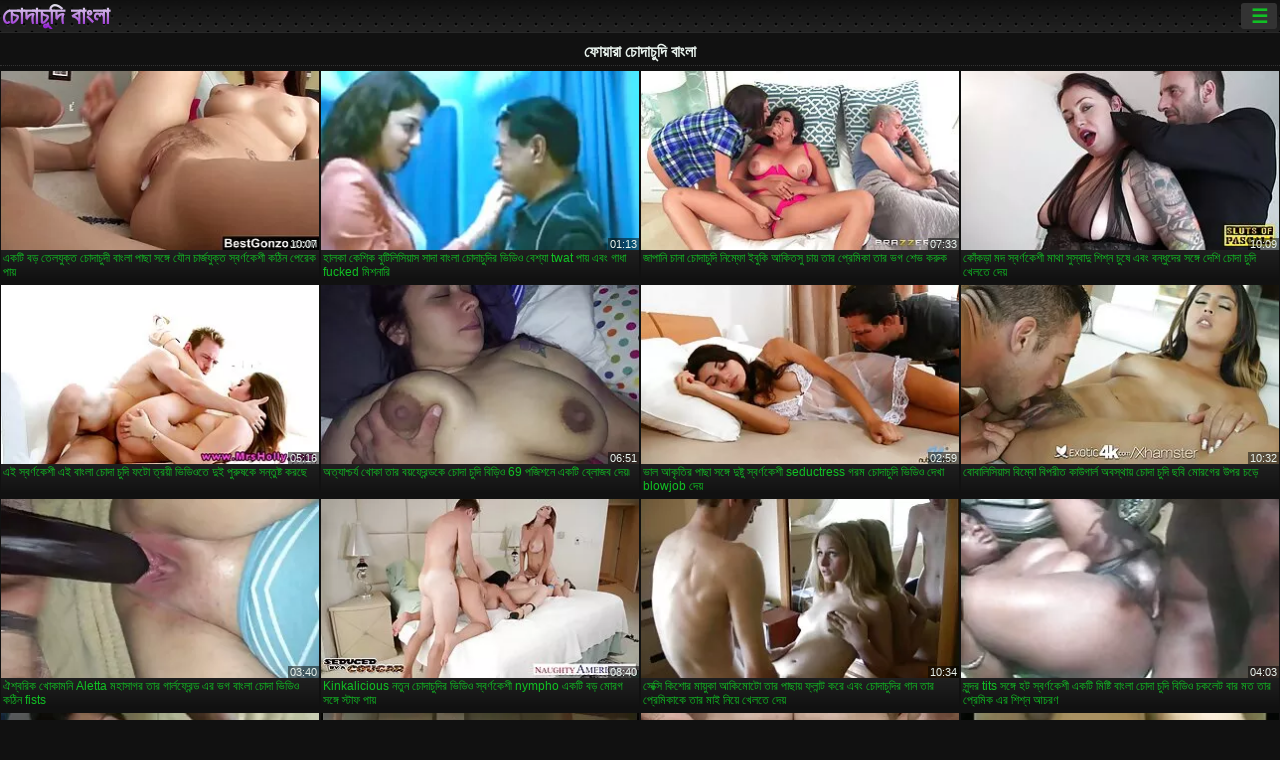

--- FILE ---
content_type: text/html; charset=UTF-8
request_url: https://bn.selvagem.cyou/category/squirt
body_size: 15850
content:
<!DOCTYPE html><html lang="bn"><head>
<title>ফোয়ারা অশ্লীল ভিডিও-বিমানবন্দর  </title>
<meta charset="utf-8">
<meta name="description" content="বিনামূল্যে  ফোয়ারা. নিখুঁত শরীরের সঙ্গে আশ্চর্যজনক প্রেমিকা জুজু উপর ছোট শিশ্ন স্তন্যপান, বড় ভগ সঙ্গে অদ্ভুত খোকামনি খেলা এবং অন্যান্য সেক্সি ভিডিও এ রচনা দু: সাহসিক কাজ আছে ">
<base target="_blank">
<meta name="referrer" content="unsafe-url">
<meta name="rating" content="adult">
<link href="https://bn.selvagem.cyou/category/squirt/" rel="canonical">
<meta name="viewport" content="width=device-width, initial-scale=1">
<meta name="theme-color" content="#111111">
<meta name="msapplication-navbutton-color" content="#111111">
<meta name="apple-mobile-web-app-status-bar-style" content="#111111">
<meta http-equiv="x-dns-prefetch-control" content="on">

<link rel="icon" type="image/vnd.microsoft.icon" href="/files/favicon.ico">
<style type="text/css">
body {font-family: Arial; font-size: 9pt; padding: 0px; margin: 0px;}
a, a:visited {text-decoration: none;}

body {background: #111111;}

h1, h2, body, .pages .more, .close, .search .text {color: #e9f3ee;}

a, .menu .act {color: #11c024;}
a:hover, .content .tube:hover, .content .bl:hover {color: #e9f3ee;}

img {width: 100%; height: auto;}

.pages .more {background: #11c024;}
.search .text, .info .down {background: #333333;}

icon, .content .tube, .content .t u, .content .tags a:before, .g1:before, .g2:before, .g3:before, .g4:before, .g5:before, .g6:before, .g7:before, .content .bl {color: #9014d3;}

.pad {font-weight: bold;}
.pad .tp {font-weight: normal;}

.pages .more:hover, .pages span, .info .down:hover, .info .hdv {background: #9014d3;}

.content .tr, .content .tl, .content .br, .content .bl, .player .close, .content .hd, .content .new {background-image: url('/img/1.png');}

.content .th, .list li {margin: 1px;}
.pages a, .pages span {margin: 2px;}

.mw, .header, h1, h2, .content, .pages, .adv, .native, .outstream, .list, .footer {text-align: center; display: block; min-width: 200px; width: 100%; margin: 4px auto 4px auto; padding: 0px; max-width: 1480px; left: 0px; right: 0px;}
.header {max-width: unset;}
.mw {margin-bottom: 0px;}

.bgd {background-image: linear-gradient(#111111, transparent);}

.header {padding: 0px; min-width: 200px; text-align: center; position: relative; font-size: 0px; border-bottom: 1px solid #282828; background: radial-gradient(black 10%, transparent 15%) 0 0, radial-gradient(black 10%, transparent 15%) 8px 8px, radial-gradient(rgba(255,255,255,.1) 10%, transparent 20%) 0 1px, radial-gradient(rgba(255,255,255,.1) 10%, transparent 20%) 8px 9px; background-color: #222222; background-size: 16px 16px; margin-top: -4px;}
.header .left, .header .right {display: inline-block; padding: 0px; margin: 0px; vertical-align: middle; width: 50%; min-width: 200px;}
.header .left {text-align: left; width: 320px;}
.header .right {text-align: right; width: calc(100% - 320px);}

.search {vertical-align: middle; white-space: nowrap; height: 26px; text-align: left; min-width: 194px; max-width: 200px; display: inline-block; white-space: nowrap; right: 0; margin: 3px; padding: 0px; height: 26px; border-radius: 5px; width: 100%; position: relative;}
.search .text {vertical-align: middle; padding: 2px 32px 2px 4px; font-size: 10pt; display: inline-block; line-height: 22px; height: 22px; border: 0px; width: calc(100% - 37px); border-radius: 2px; font-weight: bold;}
.search .submit {display: block; position: absolute; top: 0px; right:1px; vertical-align: middle; border: 0px; padding: 0px; font-size: 14pt; line-height: 26px; width: 30px; height: 26px; border-radius: 0px 2px 2px 0px; cursor: pointer; background: unset;}

.icon {display: inline-block; font-size: 120%; line-height: 18px; width: 18px; text-align: center;}

.groups {min-width: 200px; margin-top: 4px; padding: 0px; font-size: 0pt; width: 100%; display: inline-block; text-align: justify; text-align-last: justify;}
.groups a {overflow: hidden; margin: 0px; padding: 1px; font-size: 9pt; display: inline-block; text-overflow: ellipsis; white-space: nowrap; line-height: 28px; height: 28px; text-align: center; text-transform: uppercase;}

.groups .br {display: none;}
@media screen and (max-width: 660px){
.groups .br {display: block;}
.groups a {line-height: 22px; height: 22px;}
}
@media screen and (max-width: 319px){
.groups {text-align: center; text-align-last: center;}
.groups .br {display: none;}
}

.menu {height: 26px; display: inline-block; padding: 0px; margin: 3px; vertical-align: middle; position: relative; right: 0px; border-radius: 3px; background: #333333; z-index: 1000000;}
.menu:hover {border-radius: 3px 3px 0px 0px;}
.menu .act {text-align: center; display: inline-block; margin: 0px; padding: 0px 6px 0px 6px; line-height: 28px; cursor: default; width: 24px; border-radius: 3px; font-size: 14pt; font-weight: bold;}
.menu:hover ul, .menu:hover .tr {display: block; overflow-x: hidden; overflow-y: auto;}
.menu .tr {width: 36px; height: 8px; margin-top: -2px;}
.menu:hover, .menu ul, .menu .tr {background: #444444;}
.menu ul {background-image: linear-gradient(#444444, #333333);}
.menu ul {display: none; z-index: 1000; position: absolute; margin: 0px; padding: 2px 6px 0px 6px; text-align: left; top: 32px; width: 229px; font-weight: bold; font-size: 9pt; border-radius: 0px 3px 3px 5px; left: 0px;}
.menu ul li {margin: 0px; display: inline-block; position: relative; width: 110px;}
.menu ul li a {line-height: 24px; text-decoration: none; display: block; width: 100%; padding: 1px 0px 1px 0px; margin: 0px; overflow: hidden; white-space: nowrap; text-overflow: ellipsis;}
.menu .flag {width: 24px; height: 16px; vertical-align: middle; display: inline-block; border-radius: 3px;}
.menu a .flag {margin-right: 5px;}

.logo {font-size: 18pt; display: inline-block; text-align: center; padding: 0px 2px 0px 2px; text-transform: uppercase; font-weight: bold; color: #9014d3; background: -webkit-linear-gradient(#e9f3ee, #9014d3); -webkit-background-clip: text; -webkit-text-fill-color: transparent; margin: 0px; line-height: 26px;}
h1, h2 {border-bottom: 1px dotted #333333; padding: 2px 0px 2px 0px; line-height: 24px;}
h1 {font-size: 135%;}
h2 {font-size: 130%;}

.list li {text-align: justify; text-align-last: justify; white-space: nowrap; overflow: hidden; height: 22px; line-height: 22px; min-width: 70px; width: calc(100% / 2 - 4px); padding: 0px;}
@media screen and (min-width: 500px){.list li {width: calc(100% / 3 - 4px);}}
@media screen and (min-width: 700px){.list li {width: calc(100% / 4 - 4px);}}
@media screen and (min-width: 940px){.list li {width: calc(100% / 6 - 4px);}}

.list .desc, .vright .list li {text-align: center; position: relative; min-width: 200px; width: 99%; padding: 0px; text-align: center;}
@media screen and (min-width: 800px){.list .desc {width:  calc(100% / 2 - 4px);}}
@media screen and (min-width: 1200px){.list .desc {width:  calc(100% / 3 - 4px);}}
@media screen and (min-width: 1400px){.list .desc {width:  calc(100% / 4 - 4px);}}

.vright .list li {min-width: 135px; width: calc(100% / 2 - 2px);}

.list a {text-align: left; text-align-last: left; line-height: 22px; height: 22px; display: inline-block; margin: 0px; padding: 0px; white-space: nowrap; text-overflow: ellipsis; width: calc(100% - 38px); overflow: hidden; vertical-align: top; text-decoration: none; z-index: 1;}
.list .desc a {width: calc(100% - 50px);}
.list .icon {margin: 0 -2px 0px 0px;}
.list .g1:before, .list .g2:before, .list .g3:before, .list .g4:before, .list .g5:before, .list .g6:before, .list .g7:before {padding: 0px 2px 0px 2px; font-size: 11pt;} 
.g1:before {content: "\1F4FA";} 
.g2:before {content: "\26A4";} 
.g3:before {content: "\26A5";} 
.g4:before {content: "\26A3";} 
.g5:before {content: "\26A2";} 
.g6:before {content: "\2B50";} 
.g7:before {content: "\1F30F";} 

.content, .pages, .adv, .list {text-align: center; font-size: 0px;}
.list li {display: inline-block; font-size: 9pt;}

.content .message {padding: 15px 0px 15px 0px; display: inline-block; font-size: 9pt;}
.content .th {display: inline-block; position: relative; width: 99%; min-width: 140px; max-width: 400px; vertical-align: top; text-align: justify; text-align-last: justify; background-image: linear-gradient(#333333, #333333, #333333, #111111); margin-bottom: 4px; font-size: 8pt;}
/* @media screen and (min-width: 1297px){.content .th {width: calc(100% / 5 - 4px);}} */

.content .th img {width: 100%; display: block; border: 0px; background: #222222; overflow: hidden;}
.content .desc, .content .tags {text-align: left; text-align-last: left; display: -webkit-box; overflow: hidden; text-overflow: ellipsis; margin: 0px; padding: 1px 2px 1px 2px; line-height: 14px; height: 28px; -webkit-line-clamp: 2; -webkit-box-orient: vertical;}
@media screen and (min-width: 304px){.content .th {width: calc(100% / 2 - 2px);}}
@media screen and (min-width: 649px){.content .th {font-size: 9pt; width: calc(100% / 3 - 2px);}}
@media screen and (min-width: 973px){.content .th {font-size: 9pt; width: calc(100% / 4 - 2px);}}

.content .length, .content .date, .content .views, .content .like, .content .tube, .content .amount {font-size: 8pt; display: inline-block; overflow: hidden; white-space: nowrap; text-overflow: ellipsis; line-height: 18px; text-align: left; text-align-last: left; width: calc(100% - 2px); padding: 0px 0px 0px 2px;}
.content .date, .content .tube {width: calc(60% - 2px);}
.content .length, .content .views, .content .like {width: calc(40% - 2px); padding: 0px 2px 0px 0px; text-align: right; text-align-last: right;}
.content .date:before {content: "\1F4C5"; padding-right: 2px;}
.content .views:before {content: "\1F441"; padding-right: 2px;}
.content .like:before {content: "\1F44D"; padding-right: 2px;}
.content .length:before {content: "\1F552"; padding-right: 2px;}
.content .tube:before {content: "\1F4FA"; padding-right: 2px;}
.content .amount:before {content: "\1F39E"; padding-right: 2px;}
.content .tl, .content .tr, .content .bl, .content .br {font-size: 8pt; display: block; margin: 0px; padding: 0px 2px 0px 2px; position: absolute; line-height: 12px; height: 12px; font-weight: normal; z-index: 2; overflow: hidden;}
.content .tl {top: 0px; left: 0px;}
.content .tr {top: 0px; right: 0px;}
.content .bl {bottom: 30px; left: 0px;}
.content .br {bottom: 30px; right: 0px;}
.content .tags {font-size: 0pt; height: 34px; line-height: 13px;}
.content .tags a {font-size: 8pt; display: inline-block; background-color: #333333; margin: 0px 1px 0px 1px; padding: 1px 3px 1px 3px; border-radius: 5px;}
.content .tags a, .content .tube a {white-space: nowrap; text-decoration: none;}
.content .g1:before, .content .g2:before, .content .g3:before, .content .g4:before, .content .g5:before, .content .g6:before, .content .g7:before {padding: 0px 2px 0px 0px; font-size: 9pt; font-weight: bold;}


.pages {margin-top: 12px;}
.pages a, .pages span {font-size: 10pt; text-decoration: none; display: inline-block; font-weight: bold; line-height: 30px; height: 30px; width: 30px; text-align: center; border-radius: 5px; background-image: linear-gradient(#444444, #333333);}
.pages span {background-image: linear-gradient(#555555, #444444);}

.vleft, .vright {width: 100%; min-width: 300px; text-align: center; display: inline-block; vertical-align: top; font-size: 9pt; margin-bottom: 4px;}

.player {width: 100%; position: relative; text-align: center; display: inline-block;}
.player:before {content: ""; display: block; padding-top: 56.25%;}
.player .play {position: absolute; left: 0; top: 0; bottom: 0; right: 0; background: #000000;}
.player .thumb, .player .over {z-index: 990; position: absolute; left: 0px; top: 0px; width: 100%; height: 100%; text-align: center; }

.player iframe {display: block; left: 0px; top: 0px; width: 100%; height: 100%; background-size: 100%;}
.over {z-index: 9999; background: #000000;}

.player .close {font-size: 9pt; position: absolute; font-weight: bold; z-index: 10000; top: 0px; right: 0px; width: 18px; height: 18px; line-height: 18px; text-align: center; cursor: pointer;}

.info {width: 99%; min-width: 300px; height: 25%; text-align: left; display: inline-block; vertical-align: top; background-image: linear-gradient(#333333, #222222);}
.info .pad {padding: 5px; line-height: 20px; height:100%;}
.info .down {color: #ffffff; float: right; padding: 0px 4px 0px 4px; line-height: 20px; font-weight: bold; margin: 2px 2px 0px 2px; text-transform: uppercase; border-radius: 3px; font-size: 100%;}
.info .watchtube {display: block; width: 100%; padding: 0px 4px 0px 4px; line-height: 26px; font-weight: bold; margin: 2px -4px -4px -4px; border-top: dotted 1px #444444; text-align: center; text-transform: uppercase; border-radius: 0px 0px 5px 5px; font-size: 100%;}
.info .hdv {font-style: italic;}

@media screen and (min-width: 800px){
.vleft, .vright {width: 50%;}
.player {width: 99%;}
}

.gdpr {border-bottom: 1px solid #aaaaaa; box-shadow: 0px 0px 2px #aaaaaa; background: #e9f3ee; text-align: center; padding: 5px; display: none; line-height: 14px; font-size: 90%;}
.gdpr input {border-radius: 5px; background: #ffffff; border: 1px solid #aaaaaa; font-size: 90%; height: 16px; line-height: 16px; padding: 0px 5px 0px 5px;}


.adv {margin-top: 8px; margin-bottom: 8px; width: 728px; height: 90px;}
.outstream {max-width: 730px;}

.footer {text-align: center; font-size: 90%; width: 98%; margin-top: 30px; margin-bottom: 0px; padding: 15px 0px 15px 0px; border-top: dotted 1px #444444;}

@media screen and (max-width: 660px){
.header .left, .header .right {width: 100%; text-align: center;}
}
</style>
</head>

<body>

<div class="header">
<div class="bgd">
<div class="mw">

<div class="left">

<a href="/all/1" class="logo">চোদাচুদি বাংলা </a>

</div>

<div class="right">
<div class="menu">
<span class="act">☰</span><span class="tr"></span>
<ul>
<li><a href="/"><span class="icon"></span> <b>মূল পাতা </b></a></li>
<li><a href="/latest.html"><span class="icon"></span> <b>চোদাচুদি বাংলা </b></a></li>
<li><a href="/most-viewed.html"><span class="icon"></span> <b>জনপ্রিয় </b></a></li>
<li><a href="/top-rated.html"><span class="icon"></span> <b>শীর্ষ রচনা </b></a></li>
<li><a href="/category.html"><span class="icon"></span> <b>চোদা প্রকারভেদ সমূহ </b></a></li>
<li><a href="/channels.html"><span class="icon"></span> <b>প্রবণতা </b></a></li>
<li><a href="/category/hd/"><span class="icon"></span> <b>বিস্ময়কর </b></a></li>
<li><a href="/category/amateur/"><span class="icon"></span> <b>হোম অশ্লীল রচনা </b></a></li>
</ul>
</div>




</div>


</div>


</div>
</div>


<h1>ফোয়ারা চোদাচুদি বাংলা </h1>

<div class="content">

<div class="th">
<a href="https://bn.selvagem.cyou/link.php"><img src="https://bn.selvagem.cyou/media/thumbs/9/v04069.webp?1658367308" alt="একটি বড় তেলযুক্ত চো ..." width="320" height="180" /><span class="desc">একটি বড় তেলযুক্ত চোদাচুদী বাংলা পাছা সঙ্গে যৌন চার্জযুক্ত স্বর্ণকেশী কঠিন পেরেক পায়</span></a>
<span class="br">10:07</span>
</div><div class="th">
<a href="/video/4442/%E0%A6%B9-%E0%A6%B2%E0%A6%95-%E0%A6%95-%E0%A6%B6-%E0%A6%95-%E0%A6%AC-%E0%A6%9F-%E0%A6%B2-%E0%A6%B8-%E0%A6%AF-%E0%A6%B8-%E0%A6%B8-%E0%A6%A6-%E0%A6%AC-%E0%A6%B2-%E0%A6%9A-%E0%A6%A6-%E0%A6%9A-%E0%A6%A6-%E0%A6%B0-%E0%A6%AD-%E0%A6%A1-%E0%A6%93-%E0%A6%AC-%E0%A6%B6-%E0%A6%AF-twat-%E0%A6%AA-%E0%A6%AF-%E0%A6%8F%E0%A6%AC-%E0%A6%97-%E0%A6%A7-fucked-%E0%A6%AE-%E0%A6%B6%E0%A6%A8-%E0%A6%B0-/"><img src="https://bn.selvagem.cyou/media/thumbs/2/v04442.webp?1657440474" alt="হালকা কেশিক বুটিলিসি ..." width="320" height="180" /><span class="desc">হালকা কেশিক বুটিলিসিয়াস সাদা বাংলা চোদাচুদির ভিডিও বেশ্যা twat পায় এবং গাধা fucked মিশনারি</span></a>
<span class="br">01:13</span>
</div><div class="th">
<a href="https://bn.selvagem.cyou/link.php"><img src="https://bn.selvagem.cyou/media/thumbs/9/v00689.webp?1657490054" alt="জাপানি চানা চোদাচুদি ..." width="320" height="180" /><span class="desc">জাপানি চানা চোদাচুদি নিম্ফো ইবুকি আকিতসু চায় তার প্রেমিকা তার ভগ শেভ করুক</span></a>
<span class="br">07:33</span>
</div><div class="th">
<a href="https://bn.selvagem.cyou/link.php"><img src="https://bn.selvagem.cyou/media/thumbs/8/v06338.webp?1661301934" alt="কোঁকড়া মদ স্বর্ণকেশ ..." width="320" height="180" /><span class="desc">কোঁকড়া মদ স্বর্ণকেশী মাথা সুস্বাদু শিশ্ন চুষে এবং বন্ধুদের সঙ্গে দেশি চোদা চুদি খেলতে দেয়</span></a>
<span class="br">10:09</span>
</div><div class="th">
<a href="/video/3879/%E0%A6%8F%E0%A6%87-%E0%A6%B8-%E0%A6%AC%E0%A6%B0-%E0%A6%A3%E0%A6%95-%E0%A6%B6-%E0%A6%8F%E0%A6%87-%E0%A6%AC-%E0%A6%B2-%E0%A6%9A-%E0%A6%A6-%E0%A6%9A-%E0%A6%A6-%E0%A6%AB%E0%A6%9F-%E0%A6%A4-%E0%A6%B0%E0%A6%AF-%E0%A6%AD-%E0%A6%A1-%E0%A6%93%E0%A6%A4-%E0%A6%A6-%E0%A6%87-%E0%A6%AA-%E0%A6%B0-%E0%A6%B7%E0%A6%95-%E0%A6%B8%E0%A6%A8-%E0%A6%A4-%E0%A6%B7-%E0%A6%9F-%E0%A6%95%E0%A6%B0%E0%A6%9B-/"><img src="https://bn.selvagem.cyou/media/thumbs/9/v03879.webp?1658457358" alt="এই স্বর্ণকেশী এই বাং ..." width="320" height="180" /><span class="desc">এই স্বর্ণকেশী এই বাংলা চোদা চুদি ফটো ত্রয়ী ভিডিওতে দুই পুরুষকে সন্তুষ্ট করছে</span></a>
<span class="br">05:16</span>
</div><div class="th">
<a href="/video/5790/%E0%A6%85%E0%A6%A4-%E0%A6%AF-%E0%A6%B6-%E0%A6%9A%E0%A6%B0-%E0%A6%AF-%E0%A6%96-%E0%A6%95-%E0%A6%A4-%E0%A6%B0-%E0%A6%AC%E0%A6%AF-%E0%A6%AB-%E0%A6%B0-%E0%A6%A8-%E0%A6%A1%E0%A6%95-%E0%A6%9A-%E0%A6%A6-%E0%A6%9A-%E0%A6%A6-%E0%A6%AC-%E0%A6%A1-%E0%A6%93-69-%E0%A6%AA%E0%A6%9C-%E0%A6%B6%E0%A6%A8-%E0%A6%8F%E0%A6%95%E0%A6%9F-%E0%A6%AC-%E0%A6%B2-%E0%A6%9C%E0%A6%AC-%E0%A6%A6-%E0%A6%AF-%E0%A7%B7/"><img src="https://bn.selvagem.cyou/media/thumbs/0/v05790.webp?1657497279" alt="অত্যাশ্চর্য খোকা তার ..." width="320" height="180" /><span class="desc">অত্যাশ্চর্য খোকা তার বয়ফ্রেন্ডকে চোদা চুদি বিড়িও 69 পজিশনে একটি ব্লোজব দেয়৷</span></a>
<span class="br">06:51</span>
</div><div class="th">
<a href="/video/3321/%E0%A6%AD-%E0%A6%B2-%E0%A6%86%E0%A6%95-%E0%A6%A4-%E0%A6%B0-%E0%A6%AA-%E0%A6%9B-%E0%A6%B8%E0%A6%99-%E0%A6%97-%E0%A6%A6-%E0%A6%B7-%E0%A6%9F-%E0%A6%B8-%E0%A6%AC%E0%A6%B0-%E0%A6%A3%E0%A6%95-%E0%A6%B6-seductress-%E0%A6%97%E0%A6%B0%E0%A6%AE-%E0%A6%9A-%E0%A6%A6-%E0%A6%9A-%E0%A6%A6-%E0%A6%AD-%E0%A6%A1-%E0%A6%93-%E0%A6%A6-%E0%A6%96-blowjob-%E0%A6%A6-%E0%A6%AF-/"><img src="https://bn.selvagem.cyou/media/thumbs/1/v03321.webp?1657458378" alt="ভাল আকৃতির পাছা সঙ্গ ..." width="320" height="180" /><span class="desc">ভাল আকৃতির পাছা সঙ্গে দুষ্টু স্বর্ণকেশী seductress গরম চোদাচুদি ভিডিও দেখা blowjob দেয়</span></a>
<span class="br">02:59</span>
</div><div class="th">
<a href="https://bn.selvagem.cyou/link.php"><img src="https://bn.selvagem.cyou/media/thumbs/6/v09996.webp?1661299256" alt="বোবালিসিয়াস বিম্বো  ..." width="320" height="180" /><span class="desc">বোবালিসিয়াস বিম্বো বিপরীত কাউগার্ল অবস্থায় চোদা চুদি ছবি মোরগের উপর চড়ে</span></a>
<span class="br">10:32</span>
</div><div class="th">
<a href="https://bn.selvagem.cyou/link.php"><img src="https://bn.selvagem.cyou/media/thumbs/8/v03198.webp?1657546651" alt="ঐশ্বরিক খোকামনি Alet ..." width="320" height="180" /><span class="desc">ঐশ্বরিক খোকামনি Aletta মহাসাগর তার গার্লফ্রেন্ড এর ভগ বাংলা চোদা ভিডিও কঠিন fists</span></a>
<span class="br">03:40</span>
</div><div class="th">
<a href="/video/3006/kinkalicious-%E0%A6%A8%E0%A6%A4-%E0%A6%A8-%E0%A6%9A-%E0%A6%A6-%E0%A6%9A-%E0%A6%A6-%E0%A6%B0-%E0%A6%AD-%E0%A6%A1-%E0%A6%93-%E0%A6%B8-%E0%A6%AC%E0%A6%B0-%E0%A6%A3%E0%A6%95-%E0%A6%B6-nympho-%E0%A6%8F%E0%A6%95%E0%A6%9F-%E0%A6%AC%E0%A6%A1-%E0%A6%AE-%E0%A6%B0%E0%A6%97-%E0%A6%B8%E0%A6%99-%E0%A6%97-%E0%A6%B8-%E0%A6%9F-%E0%A6%AB-%E0%A6%AA-%E0%A6%AF-/"><img src="https://bn.selvagem.cyou/media/thumbs/6/v03006.webp?1658624799" alt="Kinkalicious নতুন চো ..." width="320" height="180" /><span class="desc">Kinkalicious নতুন চোদাচুদির ভিডিও স্বর্ণকেশী nympho একটি বড় মোরগ সঙ্গে স্টাফ পায়</span></a>
<span class="br">08:40</span>
</div><div class="th">
<a href="/video/1278/%E0%A6%B8-%E0%A6%95-%E0%A6%B8-%E0%A6%95-%E0%A6%B6-%E0%A6%B0-%E0%A6%AE-%E0%A6%AF-%E0%A6%95-%E0%A6%86%E0%A6%95-%E0%A6%AE-%E0%A6%9F-%E0%A6%A4-%E0%A6%B0-%E0%A6%AA-%E0%A6%9B-%E0%A6%AF-%E0%A6%AB-%E0%A6%B2-%E0%A6%A8-%E0%A6%9F-%E0%A6%95%E0%A6%B0-%E0%A6%8F%E0%A6%AC-%E0%A6%9A-%E0%A6%A6-%E0%A6%9A-%E0%A6%A6-%E0%A6%B0-%E0%A6%97-%E0%A6%A8-%E0%A6%A4-%E0%A6%B0-%E0%A6%AA-%E0%A6%B0-%E0%A6%AE-%E0%A6%95-%E0%A6%95-%E0%A6%A4-%E0%A6%B0-%E0%A6%AE-%E0%A6%87-%E0%A6%A8-%E0%A6%AF-%E0%A6%96-%E0%A6%B2%E0%A6%A4-%E0%A6%A6-%E0%A6%AF-/"><img src="https://bn.selvagem.cyou/media/thumbs/8/v01278.webp?1658452117" alt="সেক্সি কিশোর মায়ুকা ..." width="320" height="180" /><span class="desc">সেক্সি কিশোর মায়ুকা আকিমোটো তার পাছায় ফ্লান্ট করে এবং চোদাচুদির গান তার প্রেমিকাকে তার মাই নিয়ে খেলতে দেয়</span></a>
<span class="br">10:34</span>
</div><div class="th">
<a href="https://bn.selvagem.cyou/link.php"><img src="https://bn.selvagem.cyou/media/thumbs/4/v03414.webp?1657498955" alt="সুন্দর tits সঙ্গে হট ..." width="320" height="180" /><span class="desc">সুন্দর tits সঙ্গে হট স্বর্ণকেশী একটি মিষ্টি বাংলা চোদা চুদি বিডিও চকলেট বার মত তার প্রেমিক এর শিশ্ন আচরণ</span></a>
<span class="br">04:03</span>
</div><div class="th">
<a href="/video/1455/%E0%A6%A8%E0%A6%B7-%E0%A6%9F-%E0%A6%95-%E0%A6%B2-%E0%A6%AD-%E0%A6%87-%E0%A6%AC-%E0%A6%A8-%E0%A6%B0-%E0%A6%9A-%E0%A6%A6-%E0%A6%9A-%E0%A6%A6-%E0%A6%AD-%E0%A6%A1-%E0%A6%93-%E0%A6%A6-%E0%A6%B8-%E0%A6%A4-slutty-%E0%A6%9C-%E0%A6%AA-%E0%A6%A8-%E0%A6%95-%E0%A6%95-%E0%A6%95-%E0%A6%9F-kotone-amemiya-%E0%A6%9A-%E0%A6%A6%E0%A6%A8/"><img src="https://bn.selvagem.cyou/media/thumbs/5/v01455.webp?1657854322" alt="নষ্ট কালো ভাই বোনের  ..." width="320" height="180" /><span class="desc">নষ্ট কালো ভাই বোনের চোদা চুদি ভিডিও দোস্ত slutty জাপানি কুক্কুট Kotone Amemiya চোদন</span></a>
<span class="br">05:28</span>
</div><div class="th">
<a href="https://bn.selvagem.cyou/link.php"><img src="https://bn.selvagem.cyou/media/thumbs/2/v01552.webp?1661301035" alt="সরু বাংলা চোদাচুদ সে ..." width="320" height="180" /><span class="desc">সরু বাংলা চোদাচুদ সেক্সি এবং buxom রেডহেড undresses তার টাক ভগ fucked পেতে</span></a>
<span class="br">06:55</span>
</div><div class="th">
<a href="https://bn.selvagem.cyou/link.php"><img src="https://bn.selvagem.cyou/media/thumbs/1/v08591.webp?1657423252" alt="তিনি তার মাই চোদাচুদ ..." width="320" height="180" /><span class="desc">তিনি তার মাই চোদাচুদি ভিডিও দেখা এবং ভগ ক্যামেরায় fondled থাকার পছন্দ যারা কোদাল ধরনের</span></a>
<span class="br">03:05</span>
</div><div class="th">
<a href="https://bn.selvagem.cyou/link.php"><img src="https://bn.selvagem.cyou/media/thumbs/6/v00226.webp?1657472855" alt="নমনীয় স্বর্ণকেশী বো ..." width="320" height="180" /><span class="desc">নমনীয় স্বর্ণকেশী বোমশেল কাউগার্ল অবস্থানে তার পুরুষের শিশ্ন চালায় বাংলাদেশি চোদাচুদি ভিডিও</span></a>
<span class="br">03:09</span>
</div><div class="th">
<a href="/video/7805/%E0%A6%B2%E0%A6%AE-%E0%A6%AA%E0%A6%9F-%E0%A6%B0-%E0%A6%A1%E0%A6%B9-%E0%A6%A1-%E0%A6%A8-%E0%A6%9C-%E0%A6%B0-%E0%A6%B8-%E0%A6%A5-%E0%A6%96-%E0%A6%B2-%E0%A6%AC%E0%A6%A8-%E0%A6%A7-%E0%A6%95%E0%A6%B0%E0%A6%A4-%E0%A6%AA-%E0%A6%B0-%E0%A6%A8-%E0%A6%95-%E0%A6%B0%E0%A6%A3-%E0%A6%A1-%E0%A6%95-%E0%A6%97-%E0%A6%B0-%E0%A6%AE-%E0%A6%AC-%E0%A6%B2-%E0%A6%B0-%E0%A6%9A-%E0%A6%A6-%E0%A6%9A-%E0%A6%A6-%E0%A6%AD-%E0%A6%B2/"><img src="https://bn.selvagem.cyou/media/thumbs/5/v07805.webp?1657708709" alt="লম্পট রেডহেড নিজের স ..." width="320" height="180" /><span class="desc">লম্পট রেডহেড নিজের সাথে খেলা বন্ধ করতে পারে না কারণ ডিক গ্রাম বাংলার চোদাচুদি ভাল</span></a>
<span class="br">01:30</span>
</div><div class="th">
<a href="/video/6697/%E0%A6%9B-%E0%A6%9F-tits-%E0%A6%B8%E0%A6%99-%E0%A6%97-%E0%A6%AC-%E0%A6%A6-%E0%A6%A7-%E0%A6%AE-%E0%A6%A8-blondie-%E0%A6%A4-%E0%A6%B0-%E0%A6%AD%E0%A6%97-%E0%A6%A8%E0%A6%A4-%E0%A6%A8-%E0%A6%9A-%E0%A6%A6-%E0%A6%9A-%E0%A6%A6-%E0%A6%B0-%E0%A6%AD-%E0%A6%A1-%E0%A6%93-%E0%A6%96-%E0%A6%93%E0%A6%AF-%E0%A6%8F%E0%A6%AC-%E0%A6%B9-%E0%A6%B0-%E0%A6%A1-fucked-%E0%A6%AA-%E0%A6%AF-/"><img src="https://bn.selvagem.cyou/media/thumbs/7/v06697.webp?1657472864" alt="ছোট tits সঙ্গে বুদ্ধ ..." width="320" height="180" /><span class="desc">ছোট tits সঙ্গে বুদ্ধিমান blondie তার ভগ নতুন চোদাচুদির ভিডিও খাওয়া এবং হার্ড fucked পায়</span></a>
<span class="br">03:14</span>
</div><div class="th">
<a href="https://bn.selvagem.cyou/link.php"><img src="https://bn.selvagem.cyou/media/thumbs/7/v08667.webp?1657442212" alt="দুষ্টু আর নির্লজ্জ ক ..." width="320" height="180" /><span class="desc">দুষ্টু আর নির্লজ্জ কোদাল পাগলের মত তার মা ছেলে চোদা চুদি ভিডিও প্রেমিকের চোদন চুষছে</span></a>
<span class="br">05:06</span>
</div><div class="th">
<a href="/video/1237/%E0%A6%B8-%E0%A6%A6-%E0%A6%B6-%E0%A6%AF-%E0%A6%8F%E0%A6%B6-%E0%A6%AF-%E0%A6%A8-%E0%A6%B6-%E0%A6%B6-%E0%A6%A4-%E0%A6%B0-%E0%A6%95-%E0%A6%B2-%E0%A6%AA-%E0%A6%B0-%E0%A6%AE-%E0%A6%95-%E0%A6%A6-%E0%A6%AC-%E0%A6%B0-%E0%A6%9A-%E0%A6%A6-%E0%A6%9A-%E0%A6%A6-%E0%A6%AD-%E0%A6%A1-%E0%A6%93-%E0%A6%A6-%E0%A6%96-%E0%A6%96-%E0%A6%93%E0%A6%AF-%E0%A6%A4-%E0%A6%B0-%E0%A6%AE-%E0%A6%B7-%E0%A6%9F-%E0%A6%AD%E0%A6%97-%E0%A6%AA-%E0%A6%AF-/"><img src="https://bn.selvagem.cyou/media/thumbs/7/v01237.webp?1657838313" alt="সুদৃশ্য এশিয়ান শিশু ..." width="320" height="180" /><span class="desc">সুদৃশ্য এশিয়ান শিশু তার কালো প্রেমিকা দ্বারা চোদাচুদি ভিডিও দেখা খাওয়া তার মিষ্টি ভগ পায়</span></a>
<span class="br">02:54</span>
</div><div class="th">
<a href="/video/9928/%E0%A6%95-%E0%A6%B2-%E0%A6%9A-%E0%A6%AE%E0%A6%A1-%E0%A6%B0-%E0%A6%B2-%E0%A6%AF-%E0%A6%9F-%E0%A6%A8-%E0%A6%AE%E0%A6%B9-%E0%A6%B2-%E0%A6%A1%E0%A6%B2-%E0%A6%9B-%E0%A6%9F-%E0%A6%B6-%E0%A6%B6-%E0%A6%A8-%E0%A6%9A-%E0%A6%B7%E0%A6%9B-%E0%A6%AC-%E0%A6%B2-%E0%A6%A6-%E0%A6%B6-%E0%A6%9A-%E0%A6%A6-%E0%A6%9A-%E0%A6%A6-/"><img src="https://bn.selvagem.cyou/media/thumbs/8/v09928.webp?1657667216" alt="কালো চামড়ার ল্যাটিন ..." width="320" height="180" /><span class="desc">কালো চামড়ার ল্যাটিনা মহিলা ডলি ছোট শিশ্ন চুষছে বাংলা দেশি চোদা চুদি</span></a>
<span class="br">15:14</span>
</div><div class="th">
<a href="/video/6130/%E0%A6%AD%E0%A6%AF-%E0%A6%99-%E0%A6%95%E0%A6%B0-%E0%A6%AE-%E0%A6%B0%E0%A6%97-%E0%A6%9A-%E0%A6%A6-%E0%A6%9A-%E0%A6%A6-%E0%A6%AD-%E0%A6%A1-%E0%A6%93-%E0%A6%9A-%E0%A6%B7-%E0%A6%9F-%E0%A6%AF-%E0%A6%8F%E0%A6%AE-%E0%A6%8F%E0%A6%95%E0%A6%9F-%E0%A6%B8-%E0%A6%AF-%E0%A6%97-%E0%A6%AA-%E0%A6%AF-%E0%A6%95-%E0%A6%95-%E0%A6%B0-%E0%A6%9A-%E0%A6%A6-%E0%A6%B9%E0%A6%A4-/"><img src="https://bn.selvagem.cyou/media/thumbs/0/v06130.webp?1657939772" alt="ভয়ঙ্কর মোরগ চোদা চু ..." width="320" height="180" /><span class="desc">ভয়ঙ্কর মোরগ চোদা চুদি ভিডিও চোষা টিয়া এম একটি সুযোগ পায় কুকুর চোদা হতে</span></a>
<span class="br">03:59</span>
</div><div class="th">
<a href="/video/243/%E0%A6%9C-%E0%A6%AA-%E0%A6%A8-%E0%A6%AA-%E0%A6%AF-%E0%A6%B2-%E0%A6%A1-%E0%A6%95-%E0%A6%89%E0%A6%9F-%E0%A6%9A-%E0%A6%A6-%E0%A6%9A-%E0%A6%A6-%E0%A6%AC-%E0%A6%B2-%E0%A6%A4-%E0%A6%B0-%E0%A6%B2-%E0%A6%AE%E0%A6%B6-%E0%A6%AD%E0%A6%97-%E0%A6%95-%E0%A6%B2-%E0%A6%9F-%E0%A6%B0-%E0%A6%B2-%E0%A6%AD-%E0%A6%87%E0%A6%AC-%E0%A6%B0-%E0%A6%9F%E0%A6%B0-%E0%A6%A6-%E0%A6%AF-%E0%A6%9F-%E0%A6%9C-%E0%A6%95%E0%A6%B0-/"><img src="https://bn.selvagem.cyou/media/thumbs/3/v00243.webp?1658102786" alt="জাপানি প্যালিড কিউটি ..." width="320" height="180" /><span class="desc">জাপানি প্যালিড কিউটি চোদা চুদি বাংলা তার লোমশ ভগ ক্লিটোরাল ভাইব্রেটর দিয়ে টিজ করে</span></a>
<span class="br">01:36</span>
</div><div class="th">
<a href="/video/1639/%E0%A6%B6%E0%A6%AF-%E0%A6%A8%E0%A6%95%E0%A6%95-%E0%A6%B7-%E0%A6%8F%E0%A6%95%E0%A6%9F-%E0%A6%AC%E0%A6%A1-%E0%A6%AE-%E0%A6%B0%E0%A6%97-%E0%A6%9A%E0%A6%A1-%E0%A6%9F-%E0%A6%AF-%E0%A6%A8%E0%A6%A1-%E0%A6%AE-%E0%A6%B2-%E0%A6%9F-%E0%A6%AC-%E0%A6%AC-%E0%A6%9A-%E0%A6%A6-%E0%A6%9A-%E0%A6%A6-%E0%A6%A6-%E0%A6%96-/"><img src="https://bn.selvagem.cyou/media/thumbs/9/v01639.webp?1657490064" alt="শয়নকক্ষে একটি বড় ম ..." width="320" height="180" /><span class="desc">শয়নকক্ষে একটি বড় মোরগ চড়ে ট্যানড মুলাটো বেব চোদাচুদি দেখা</span></a>
<span class="br">06:43</span>
</div><div class="th">
<a href="/video/8926/%E0%A6%8F%E0%A6%87-%E0%A6%8F%E0%A6%B6-%E0%A6%AF-%E0%A6%A8-%E0%A6%AE-%E0%A6%B0%E0%A6%97-%E0%A6%A6-%E0%A6%B6-%E0%A6%9A-%E0%A6%A6-%E0%A6%9A-%E0%A6%A6-%E0%A6%A4-%E0%A6%B0-%E0%A6%AA-%E0%A6%B0%E0%A6%A4-%E0%A6%AC-%E0%A6%B6-%E0%A6%A6-%E0%A6%B0-%E0%A6%AF-%E0%A6%A8%E0%A6%AD-%E0%A6%AC-%E0%A6%B8%E0%A6%A8-%E0%A6%A4-%E0%A6%B7-%E0%A6%9F-%E0%A6%95%E0%A6%B0%E0%A6%A4-%E0%A6%AC-%E0%A6%AF%E0%A6%B0-%E0%A6%A5-%E0%A6%B9%E0%A6%AF-%E0%A6%A8-/"><img src="https://bn.selvagem.cyou/media/thumbs/6/v08926.webp?1659400590" alt="এই এশিয়ান মুরগি দেশ ..." width="320" height="180" /><span class="desc">এই এশিয়ান মুরগি দেশি চোদা চুদি তার প্রতিবেশীদের যৌনভাবে সন্তুষ্ট করতে ব্যর্থ হয় না</span></a>
<span class="br">12:25</span>
</div><div class="th">
<a href="/video/5501/%E0%A6%B6-%E0%A6%AC-%E0%A6%B8%E0%A6%B0-%E0%A6%A6-%E0%A6%A7%E0%A6%95%E0%A6%B0-%E0%A6%B8-%E0%A6%A8-%E0%A6%A6%E0%A6%B0-%E0%A6%B2-%E0%A6%B8%E0%A6%AC-%E0%A6%AF-%E0%A6%A8-%E0%A6%A4-%E0%A6%B0-%E0%A6%97-%E0%A6%B0-%E0%A6%B2%E0%A6%AB-%E0%A6%B0-%E0%A6%A8-%E0%A6%A1-%E0%A6%B0-%E0%A6%B6%E0%A6%B0-%E0%A6%B0-%E0%A6%89%E0%A6%B7-%E0%A6%A3%E0%A6%AD-%E0%A6%AC-%E0%A6%93%E0%A6%AA-%E0%A6%A8-%E0%A6%AC-%E0%A6%B2-%E0%A6%9A-%E0%A6%A6-%E0%A6%9A-%E0%A6%A6-%E0%A6%AE-%E0%A6%AF-%E0%A6%B8-%E0%A6%9C-%E0%A6%95%E0%A6%B0-/"><img src="https://bn.selvagem.cyou/media/thumbs/1/v05501.webp?1661826908" alt="শ্বাসরুদ্ধকর সুন্দর  ..." width="320" height="180" /><span class="desc">শ্বাসরুদ্ধকর সুন্দর লেসবিয়ান তার গার্লফ্রেন্ডের শরীরে উষ্ণভাবে ওপেন বাংলাচোদাচুদি ম্যাসেজ করে</span></a>
<span class="br">05:32</span>
</div><div class="th">
<a href="/video/411/%E0%A6%AC%E0%A6%95-%E0%A6%B8%E0%A6%AE-%E0%A6%9A-%E0%A6%A6-%E0%A6%9A-%E0%A6%A6-%E0%A6%AC%E0%A6%87-%E0%A6%9A%E0%A6%B6%E0%A6%AE-%E0%A6%AA%E0%A6%B0-%E0%A6%B6-%E0%A6%AF-%E0%A6%AE-%E0%A6%99-%E0%A6%97-%E0%A6%A3-%E0%A6%B2-%E0%A6%B8-%E0%A6%85-%E0%A6%AF-%E0%A6%A8-%E0%A6%9F-%E0%A6%AC-%E0%A6%B2-%E0%A6%B0-%E0%A6%89%E0%A6%AA%E0%A6%B0-%E0%A6%AB-%E0%A6%95-%E0%A6%B9%E0%A6%AF-%E0%A6%AF-%E0%A6%AF-/"><img src="https://bn.selvagem.cyou/media/thumbs/1/v00411.webp?1657825664" alt="বক্সম চোদা চুদি বই চ ..." width="320" height="180" /><span class="desc">বক্সম চোদা চুদি বই চশমা পরে শ্যামাঙ্গিণী লিসা অ্যান টেবিলের উপর ফাক হয়ে যায়</span></a>
<span class="br">02:29</span>
</div><div class="th">
<a href="/video/211/%E0%A6%AE%E0%A6%9C-%E0%A6%A6-%E0%A6%B0-%E0%A6%A8-%E0%A6%9F-%E0%A6%B2-bbw-%E0%A6%AD%E0%A6%A6-%E0%A6%B0%E0%A6%AE%E0%A6%B9-%E0%A6%B2-%E0%A6%B8-%E0%A6%95-%E0%A6%B8-%E0%A6%AC%E0%A6%A1-%E0%A6%B8-%E0%A6%A4%E0%A6%A8-%E0%A6%B0-%E0%A6%B8-%E0%A6%A5-%E0%A6%A6-%E0%A6%B0-%E0%A6%A6-%E0%A6%A8-%E0%A6%A4-%E0%A6%AC-%E0%A6%B2-%E0%A6%9C%E0%A6%AC-%E0%A6%AC-%E0%A6%B2-%E0%A6%A6-%E0%A6%B6-%E0%A6%9A-%E0%A6%A6-%E0%A6%9A-%E0%A6%A6-%E0%A6%A6-%E0%A6%AF-/"><img src="https://bn.selvagem.cyou/media/thumbs/1/v00211.webp?1657811318" alt="মজাদার নিটোল BBW ভদ্ ..." width="320" height="180" /><span class="desc">মজাদার নিটোল BBW ভদ্রমহিলা সেক্সি বড় স্তনের সাথে দুর্দান্ত ব্লোজব বাংলাদেশি চোদাচুদি দেয়</span></a>
<span class="br">04:15</span>
</div><div class="th">
<a href="/video/4189/%E0%A6%B8-%E0%A6%95-%E0%A6%B8-%E0%A6%8F%E0%A6%AC-slutty-%E0%A6%B8-%E0%A6%AC%E0%A6%B0-%E0%A6%A3%E0%A6%95-%E0%A6%B6-%E0%A6%93%E0%A6%AF-%E0%A6%9F-%E0%A6%B0-%E0%A6%B8-%E0%A6%AC-%E0%A6%B2-%E0%A6%9A-%E0%A6%A6-%E0%A6%A1-%E0%A6%87%E0%A6%A8-%E0%A6%AE-%E0%A6%A8-%E0%A6%B7-%E0%A6%B0-cocks-%E0%A6%8F%E0%A6%AC-pussies-sucks/"><img src="https://bn.selvagem.cyou/media/thumbs/9/v04189.webp?1657493646" alt="সেক্সি এবং slutty স্ ..." width="320" height="180" /><span class="desc">সেক্সি এবং slutty স্বর্ণকেশী ওয়েট্রেস বাঃলা চোদা ডাইনিং মানুষের cocks এবং pussies sucks</span></a>
<span class="br">10:41</span>
</div><div class="th">
<a href="/video/5413/%E0%A6%AC-%E0%A6%9F-%E0%A6%B2-%E0%A6%B8-%E0%A6%AF-%E0%A6%B8-%E0%A6%AC-%E0%A6%B2-%E0%A6%AF-%E0%A6%95-%E0%A6%AC-%E0%A6%B2-%E0%A6%9A-%E0%A6%A6-%E0%A6%9A-%E0%A6%A6-%E0%A6%B9-%E0%A6%A1-%E0%A6%8F%E0%A6%95%E0%A6%9F-%E0%A6%95%E0%A6%A0-%E0%A6%A8-%E0%A6%A1-%E0%A6%AC%E0%A6%B2-%E0%A6%A1-%E0%A6%95-%E0%A6%85%E0%A6%A8-%E0%A6%AA-%E0%A6%B0%E0%A6%AC-%E0%A6%B6-%E0%A6%B0-%E0%A6%AC-%E0%A6%B0-%E0%A6%A6-%E0%A6%A7-%E0%A6%95-%E0%A6%9B-%E0%A6%87-%E0%A6%A8-%E0%A6%87/"><img src="https://bn.selvagem.cyou/media/thumbs/3/v05413.webp?1660954068" alt="বুটিলিসিয়াস ব্ল্যাক ..." width="320" height="180" /><span class="desc">বুটিলিসিয়াস ব্ল্যাক বাংলা চোদাচুদি হেড একটি কঠিন ডাবল ডিক অনুপ্রবেশের বিরুদ্ধে কিছুই নেই</span></a>
<span class="br">06:24</span>
</div><div class="th">
<a href="/video/1166/%E0%A6%B9-%E0%A6%A8-%E0%A6%9F-%E0%A6%95-%E0%A6%B8-%E0%A6%95-%E0%A6%AC%E0%A6%B8-%E0%A6%B0-%E0%A6%AE%E0%A6%A4-%E0%A6%8F%E0%A6%95-%E0%A6%B0-%E0%A6%AA%E0%A6%B0-%E0%A6%AC-%E0%A6%B2-%E0%A6%9A-%E0%A6%A6-%E0%A6%9A-%E0%A6%A6-%E0%A6%AD-%E0%A6%A1-%E0%A6%93-%E0%A6%8F%E0%A6%95-%E0%A6%B6-%E0%A6%B6-%E0%A6%A8-%E0%A6%89%E0%A6%A1-%E0%A6%AF-%E0%A6%A6-%E0%A6%9A-%E0%A6%9B-/"><img src="https://bn.selvagem.cyou/media/thumbs/6/v01166.webp?1657425953" alt="হিনা টোকিসাকা বসের ম ..." width="320" height="180" /><span class="desc">হিনা টোকিসাকা বসের মতো একের পর বাং লা চোদাচুদি ভিডিও এক শিশ্ন উড়িয়ে দিচ্ছে</span></a>
<span class="br">15:41</span>
</div><div class="th">
<a href="/video/1124/%E0%A6%93%E0%A6%B0-%E0%A6%AF-%E0%A6%A8-%E0%A6%9F-%E0%A6%B2-milf-ava-devine-%E0%A6%A8-%E0%A6%AA-%E0%A6%A3%E0%A6%AD-%E0%A6%AC-%E0%A6%A6-%E0%A6%9F-%E0%A6%B6%E0%A6%95-%E0%A6%A4-%E0%A6%AC-%E0%A6%B2-%E0%A6%9A-%E0%A6%A6-%E0%A6%9A-%E0%A6%A6-%E0%A6%97-%E0%A6%A8-%E0%A6%AC-%E0%A6%A1-%E0%A6%9A-%E0%A6%B7%E0%A6%9B-/"><img src="https://bn.selvagem.cyou/media/thumbs/4/v01124.webp?1659490518" alt="ওরিয়েন্টাল MILF Ava ..." width="320" height="180" /><span class="desc">ওরিয়েন্টাল MILF Ava Devine নিপুণভাবে দুটি শক্ত বাংলা চোদাচুদি গান বাঁড়া চুষছে</span></a>
<span class="br">04:11</span>
</div><div class="th">
<a href="/video/305/%E0%A6%95%E0%A6%AE%E0%A6%A8-%E0%A6%AF-%E0%A6%8F%E0%A6%AC-%E0%A6%86%E0%A6%95%E0%A6%B0-%E0%A6%B7%E0%A6%A3-%E0%A6%AF-%E0%A6%B6-%E0%A6%AF-%E0%A6%AE-%E0%A6%99-%E0%A6%97-%E0%A6%A8-%E0%A6%B9%E0%A6%9F-%E0%A6%95-%E0%A6%AF-%E0%A6%AE-%E0%A6%B8-%E0%A6%B8-%E0%A6%AC-%E0%A6%A6-%E0%A6%AC-%E0%A6%B2-%E0%A6%AE-%E0%A6%AF-%E0%A6%A6-%E0%A6%B0-%E0%A6%9A-%E0%A6%A6-%E0%A6%9A-%E0%A6%A6-%E0%A6%B2%E0%A6%B2-%E0%A6%95%E0%A6%95-%E0%A6%9A-%E0%A6%B7%E0%A6%9B-/"><img src="https://bn.selvagem.cyou/media/thumbs/5/v00305.webp?1657447664" alt="কমনীয় এবং আকর্ষণীয় ..." width="320" height="180" /><span class="desc">কমনীয় এবং আকর্ষণীয় শ্যামাঙ্গিনী হটি ক্যামে সুস্বাদু বাংলা মেয়েদের চোদাচুদি ললিকক চুষছে</span></a>
<span class="br">06:00</span>
</div><div class="th">
<a href="/video/9799/%E0%A6%8F%E0%A6%95%E0%A6%9F-%E0%A6%AC%E0%A6%A1-%E0%A6%AA-%E0%A6%9B-%E0%A6%B8%E0%A6%99-%E0%A6%97-%E0%A6%AC%E0%A6%A1-%E0%A6%AE%E0%A6%B9-%E0%A6%B2-%E0%A6%AA-%E0%A6%B2-%E0%A6%A6-%E0%A6%AC-%E0%A6%B0-%E0%A6%AC-%E0%A6%B2-%E0%A6%A6-%E0%A6%B6-%E0%A6%9A-%E0%A6%A6-%E0%A6%9A-%E0%A6%A6-%E0%A6%AF-%E0%A6%A8-%E0%A6%B9%E0%A6%AF-/"><img src="https://bn.selvagem.cyou/media/thumbs/9/v09799.webp?1657876049" alt="একটি বড় পাছা সঙ্গে  ..." width="320" height="180" /><span class="desc">একটি বড় পাছা সঙ্গে বড় মহিলা পুল দ্বারা বাংলা দেশি চোদাচুদি যৌন হয়</span></a>
<span class="br">14:01</span>
</div><div class="th">
<a href="/video/3007/%E0%A6%8F%E0%A6%87-%E0%A6%B8-%E0%A6%AC%E0%A6%B0-%E0%A6%A3%E0%A6%95-%E0%A6%B6-%E0%A6%AB%E0%A6%A3-%E0%A6%A5-%E0%A6%95-%E0%A6%B8-%E0%A6%95-%E0%A6%B8-%E0%A6%95-%E0%A6%95-%E0%A6%95-%E0%A6%9F-%E0%A6%AE%E0%A6%A4-%E0%A6%A8%E0%A6%A4-%E0%A6%A8-%E0%A6%9A-%E0%A6%A6-%E0%A6%9A-%E0%A6%A6-%E0%A6%AD-%E0%A6%A1-%E0%A6%93-%E0%A6%8F%E0%A6%AC-%E0%A6%A4-%E0%A6%A8-%E0%A6%AA-%E0%A6%AF-%E0%A6%AF-%E0%A6%A8-%E0%A6%AA-%E0%A6%B0-%E0%A6%AE/"><img src="https://bn.selvagem.cyou/media/thumbs/7/v03007.webp?1657865231" alt="এই স্বর্ণকেশী ফণা থে ..." width="320" height="180" /><span class="desc">এই স্বর্ণকেশী ফণা থেকে সেক্সি কুক্কুট মত নতুন চোদা চুদি ভিডিও এবং তিনি পায়ূ যৌন প্রেম</span></a>
<span class="br">07:55</span>
</div><div class="th">
<a href="/video/7697/%E0%A6%9F-%E0%A6%AF-%E0%A6%9F-%E0%A6%A6-%E0%A6%AF-pawg-%E0%A6%95-%E0%A6%9A-%E0%A6%A4-%E0%A6%A4-%E0%A6%95%E0%A6%B0-%E0%A6%B7%E0%A6%95-%E0%A6%95%E0%A6%B0-%E0%A6%AC-%E0%A6%B2-%E0%A6%9A-%E0%A6%A6-%E0%A6%9A-%E0%A6%A6-%E0%A6%AC-%E0%A6%A1-%E0%A6%93-%E0%A6%8F%E0%A6%95%E0%A6%9C%E0%A6%A8-%E0%A6%B8%E0%A6%A4-%E0%A6%AF-%E0%A6%95-%E0%A6%B0-%E0%A6%B0-%E0%A6%95%E0%A6%95%E0%A6%AE-%E0%A6%9E-%E0%A6%9A-%E0%A6%B0/"><img src="https://bn.selvagem.cyou/media/thumbs/7/v07697.webp?1661653175" alt="ট্যাটু দিয়ে PAWG কে ..." width="320" height="180" /><span class="desc">ট্যাটু দিয়ে PAWG কে চিত্তাকর্ষক করা বাংলা চোদাচুদি বিডিও একজন সত্যিকারের ককমুঞ্চার</span></a>
<span class="br">06:12</span>
</div>

</div>
	<style>
a.button {
    box-shadow: 0 1px 2px rgb(0 0 0 / 30%);
    text-align: center;
        font-size: 16px;
    display: inline-block;
    background: #5a637;
    margin: 2;
    border-radius: 6px;
    min-width: 10px;
    border: 1px solid #afb9c1; 
    padding: 10px;
    color: #fff;
    cursor: pointer;
    line-height: 1;
    }
    a.button.current {
  
    background: #9014d3;
    text-align: center;
        font-size: 16px;
    display: inline-block;

    margin: 10 2px 4px;
    border-radius: 4px;
    min-width: 10px;
     box-shadow: 0 1px 2px rgb(0 0 0 / 30%); 
    padding: 10px;
    color: #fff;
    cursor: pointer;
        
    } 
    
    .paginator {    width: 100%;
    overflow: hidden;
    text-align: center;
    font-size: 0;
    padding: 10px 0 0 0;  }
    
    .paginator a {   color: #fff;
    text-decoration: none;}
    .paginator a:hover {   color: #fff; 
     background:#5a6378;
    }
   

		</style>		


<div class="paginator"><a href='https://bn.selvagem.cyou/category/squirt?page=1' class='button current'>1</a> <a href='https://bn.selvagem.cyou/category/squirt?page=2' class='button'>2</a> <a href='https://bn.selvagem.cyou/category/squirt?page=3' class='button'>3</a> <a href='https://bn.selvagem.cyou/category/squirt?page=4' class='button'>4</a> <a href='https://bn.selvagem.cyou/category/squirt?page=5' class='button'>5</a> <a href='https://bn.selvagem.cyou/category/squirt?page=6' class='button'>6</a> <a href='https://bn.selvagem.cyou/category/squirt?page=7' class='button'>7</a> <a href='https://bn.selvagem.cyou/category/squirt?page=8' class='button'>8</a> <a href='https://bn.selvagem.cyou/category/squirt?page=9' class='button'>9</a> <a href='https://bn.selvagem.cyou/category/squirt?page=10' class='button'>10</a> <a href='https://bn.selvagem.cyou/category/squirt?page=11' class='button'>11</a> &nbsp;...&nbsp;&nbsp;<a href='https://bn.selvagem.cyou/category/squirt?page=274' class='button'>274</a>&nbsp;&nbsp;<a href='https://bn.selvagem.cyou/category/squirt?page=2' class='button'><span>&rarr;</span></a></div>

<h2>জনপ্রিয় চোদা প্রকারভেদ সমূহ </h2>
<ul class="list">
<li><a href="/category/blowjob/" class="g2">ব্লজব</a>5186</li>					<li><a href="/category/hardcore/" class="g2">হার্ডকোর</a>4639</li>					<li><a href="/category/busty/" class="g2">পীনস্তনী</a>4478</li>					<li><a href="/category/brunette/" class="g2">ইউরোপীয় মেয়ে</a>4040</li>					<li><a href="/category/ass/" class="g2">গাধা</a>3874</li>					<li><a href="/category/pussy/" class="g2">ভগ</a>3781</li>					<li><a href="/category/blonde/" class="g2">সাদা</a>3083</li>					<li><a href="/category/small+tits/" class="g2">ছোট মাই</a>3021</li>					<li><a href="/category/big+tits/" class="g2">বড় দুধ</a>3002</li>					<li><a href="/category/riding/" class="g2">অশ্বচালনা</a>2995</li>					<li><a href="/category/doggy/" class="g2">কুকুরের</a>2633</li>					<li><a href="/category/booty/" class="g2">লুঠ</a>2550</li>					<li><a href="/category/shaved/" class="g2">চাঁচা</a>2273</li>					<li><a href="/category/missionary/" class="g2">মিশনারী</a>2120</li>					<li><a href="/category/teens/" class="g2">তের</a>1988</li>					<li><a href="/category/babes/" class="g2">নিষ্পাপ</a>1973</li>					<li><a href="/category/beauty/" class="g2">সৌন্দর্য</a>1884</li>					<li><a href="/category/cute/" class="g2">সুন্দর</a>1764</li>					<li><a href="/category/cowgirl/" class="g2">কুমারী মেয়ে</a>1721</li>					<li><a href="/category/milf/" class="g2">মিলফ</a>1676</li>					<li><a href="/category/asian/" class="g2">এশিয়ান</a>1442</li>					<li><a href="/category/amateur/" class="g2">অপেশাদার</a>1328</li>					<li><a href="/category/pussy+licking/" class="g2">মহিলার দ্বারা</a>1261</li>					<li><a href="/category/masturbate/" class="g2">হস্তমৈথুন করা</a>1188</li>					<li><a href="/category/girlfriend/" class="g2">বান্ধবী</a>1158</li>					<li><a href="/category/horny/" class="g2">শৃঙ্গাকার</a>1139</li>					<li><a href="/category/stockings/" class="g2">স্টকিংস</a>1040</li>					<li><a href="/category/slut/" class="g2">বেশ্যা</a>1018</li>					<li><a href="/category/anal/" class="g2">পায়ুসংক্রান্ত</a>1008</li>					<li><a href="/category/hot/" class="g2">গরম</a>992</li>					<li><a href="/category/homemade/" class="g2">বাড়ীতে তৈরী</a>984</li>					<li><a href="/category/big+cock/" class="g2">বিশাল মোরগ</a>983</li>					<li><a href="/category/toys/" class="g2">খেলনা</a>961</li>					<li><a href="/category/natural/" class="g2">প্রাকৃতিক</a>903</li>					<li><a href="/category/black/" class="g2">কালো</a>896</li>					<li><a href="/category/solo/" class="g2">একাকী</a>893</li>					<li><a href="/category/deepthroat/" class="g2">বিনয়ের</a>852</li>					<li><a href="/category/hairy/" class="g2">লোমশ</a>852</li>					<li><a href="/category/pov/" class="g2">পভ</a>852</li>					<li><a href="/category/panties/" class="g2">সংকলন</a>816</li>					<li><a href="/category/threesome/" class="g2">ত্রয়ী</a>810</li>					<li><a href="/category/couple/" class="g2">দম্পতি</a>785</li>					<li><a href="/category/japanese/" class="g2">জাপানি</a>769</li>					<li><a href="/category/fingering/" class="g2">অঙ্গুলিসঁচালন</a>745</li>					<li><a href="/category/bbc/" class="g2">বিবিসিকে</a>731</li>					<li><a href="/category/sweet/" class="g2">মিষ্টি</a>697</li>					<li><a href="/category/pornstars/" class="g2">পর্ণ তারকা</a>655</li>					<li><a href="/category/outdoor/" class="g2">বহিরঙ্গন</a>630</li>					<li><a href="/category/interracial/" class="g2">আন্তবর্ণীয়</a>588</li>					<li><a href="/category/lingerie/" class="g2">চামড়া</a>550</li>					<li><a href="/category/skinny/" class="g2">চর্মসার</a>548</li>					<li><a href="/category/cumshot/" class="g2">কামাসক্ত</a>488</li>					<li><a href="/category/strip/" class="g2">স্ট্রিপ</a>468</li>					<li><a href="/category/ebony/" class="g2">আবলুস</a>447</li>					<li><a href="/category/mmf/" class="g2">এমএমএফ</a>433</li>					<li><a href="/category/handjob/" class="g2">হাতের কাজ</a>409</li>					<li><a href="/category/whore+wives/" class="g2">বেশ্যা স্ত্রী</a>394</li>					<li><a href="/category/tattoo/" class="g2">উলকি</a>376</li>					<li><a href="/category/dildo/" class="g2">ডিলদো</a>362</li>					<li><a href="/category/caucasian/" class="g2">ককেশীয়</a>361</li>					<li><a href="/category/closeup/" class="g2">কাছে আসা</a>345</li>					<li><a href="/category/students/" class="g2">ছাত্র</a>336</li>					<li><a href="/category/softcore/" class="g2">তারকা</a>328</li>					<li><a href="/category/ass+fucking/" class="g2">গাধা যৌনসঙ্গম</a>312</li>					<li><a href="/category/redhead/" class="g2">লাল মাথা</a>311</li>					<li><a href="/category/curvy/" class="g2">মোরগ</a>304</li>					<li><a href="/category/orgasm/" class="g2">প্রচণ্ড উত্তেজনা</a>296</li>					<li><a href="/category/bdsm/" class="g2">বিডিএসএম</a>252</li>					<li><a href="/category/thong/" class="g2">থং</a>246</li>					<li><a href="/category/latina/" class="g2">লাতিনা</a>245</li>					<li><a href="/category/vibrator/" class="g2">কম্পক</a>234</li>					<li><a href="/category/bondage/" class="g2">দাসত্ব</a>233</li>					<li><a href="/category/oiled/" class="g2">তেলযুক্ত</a>231</li>					<li><a href="/category/mom/" class="g2">মা</a>229</li>					<li><a href="/category/black+butt/" class="g2">কালো বাট</a>228</li>					<li><a href="/category/reality/" class="g2">বাস্তবতা</a>222</li>					<li><a href="/category/facial/" class="g2">ফেসিয়াল</a>207</li>					<li><a href="/category/chubby/" class="g2">নাদুশনুদুশ</a>200</li>					<li><a href="/category/pussy+eating/" class="g2">ভগ আহার</a>198</li>					<li><a href="/category/high+heels/" class="g2">উঁচু হিল</a>190</li>					<li><a href="/category/housewife/" class="g2">গৃহিণী</a>188</li>					<li><a href="/category/vintage/" class="g2">মদ</a>187</li>					<li><a href="/category/lesbian/" class="g2">সমকামী স্ত্রীলোক</a>184</li>					<li><a href="/category/webcam/" class="g2">ওয়েব-ক্যাম</a>178</li>					<li><a href="/category/retro/" class="g2">বিপরীতমুখী</a>177</li>					<li><a href="/category/russian/" class="g2">রাশিয়ান</a>172</li>					<li><a href="/category/double+penetration/" class="g2">হার্ডকোর, দুর্দশা</a>171</li>					<li><a href="/category/ass+hole/" class="g2">গাধা গর্ত</a>168</li>					<li><a href="/category/office+sex/" class="g2">অফিস সেক্স</a>168</li>					<li><a href="/category/gangbang/" class="g2">বাঙ্গালী</a>168</li>					<li><a href="/category/69/" class="g2">69</a>165</li>					<li><a href="/category/tit+fuck/" class="g2">যৌনসঙ্গম</a>163</li>					<li><a href="/category/face+fucking/" class="g2">মুখ যৌনসঙ্গম</a>162</li>					<li><a href="/category/big+ass/" class="g2">বড় গাধা</a>160</li>					<li><a href="/category/old+man/" class="g2">পুরাতন মানুষ</a>154</li>					<li><a href="/category/fishnet/" class="g2">মাছের জাল</a>154</li>					<li><a href="/category/bikini/" class="g2">বিকিনি</a>150</li>					<li><a href="/category/fetish/" class="g2">প্রতিমা</a>146</li>					<li><a href="/category/public/" class="g2">পাবলিক</a>139</li>					<li><a href="/category/rough/" class="g2">রুক্ষ</a>133</li>					<li><a href="/category/fake+tits/" class="g2">নকল মাই</a>132</li>					<li><a href="/category/titjob/" class="g2">মাইয়াদের ব্রা পেন্টি</a>127</li>					<li><a href="/category/socks/" class="g2">মোজা</a>126</li>					<li><a href="/category/indian/" class="g2">ভারতীয়</a>126</li>					<li><a href="/category/swallow/" class="g2">গেলা</a>126</li>					<li><a href="/category/pigtails/" class="g2">পায়ু</a>119</li>					<li><a href="/category/cheating/" class="g2">প্রতারণা</a>119</li>					<li><a href="/category/foot+fetish/" class="g2">পা ফেটিশ</a>119</li>					<li><a href="/category/glasses/" class="g2">চশমা</a>118</li>					<li><a href="/category/massage/" class="g2">ম্যাসেজ</a>118</li>					<li><a href="/category/old+and+young/" class="g2">বৃদ্ধ এবং তরুণ</a>114</li>					<li><a href="/category/long+hair/" class="g2">লম্বা চুল</a>111</li>					<li><a href="/category/car/" class="g2">গাড়ী</a>111</li>					<li><a href="/category/pantyhose/" class="g2">প্যান্টিহস</a>108</li>					<li><a href="/category/bbw/" class="g2">বিবিডব্লিউ</a>107</li>					<li><a href="/category/pool/" class="g2">পুল</a>106</li>					<li><a href="/category/classic/" class="g2">ক্লাসিক</a>104</li>					<li><a href="/category/bathroom/" class="g2">বাথরুম</a>103</li>					<li><a href="/category/nipples/" class="g2">স্তনের</a>99</li>					<li><a href="/category/shorts/" class="g2">চশমা</a>98</li>					

</ul>

<h2>টিউব পর্ণ বিভাগ </h2>
<ul class="list">

<li><a href="/tag/131/" class="g1">bangla চোদা চুদি</a> 24</li>
<li><a href="/tag/139/" class="g1">xxx চোদা চুদি</a> 26</li>
<li><a href="/tag/142/" class="g1">ইনডিয়ান চোদা চুদি</a> 26</li>
<li><a href="/tag/35/" class="g1">ওপেন চোদা চুদি ভিডিও</a> 81</li>
<li><a href="/tag/26/" class="g1">ওপেন বাংলাচোদাচুদি</a> 72</li>
<li><a href="/tag/103/" class="g1">গ্রাম বাংলার চোদাচুদি</a> 25</li>
<li><a href="/tag/179/" class="g1">চানা চোদা চুদি</a> 25</li>
<li><a href="/tag/170/" class="g1">চানা চোদাচুদি</a> 26</li>
<li><a href="/tag/163/" class="g1">চোদা চুদি hd</a> 26</li>
<li><a href="/tag/198/" class="g1">চোদা চুদি videos</a> 26</li>
<li><a href="/tag/169/" class="g1">চোদা চুদি x</a> 26</li>
<li><a href="/tag/175/" class="g1">চোদা চুদি কথা</a> 25</li>
<li><a href="/tag/112/" class="g1">চোদা চুদি কম</a> 26</li>
<li><a href="/tag/117/" class="g1">চোদা চুদি খেলা</a> 25</li>
<li><a href="/tag/94/" class="g1">চোদা চুদি গান</a> 52</li>
<li><a href="/tag/137/" class="g1">চোদা চুদি চোদা চুদি</a> 25</li>
<li><a href="/tag/50/" class="g1">চোদা চুদি ছবি</a> 53</li>
<li><a href="/tag/149/" class="g1">চোদা চুদি নতুন</a> 26</li>
<li><a href="/tag/93/" class="g1">চোদা চুদি ফুল ভিডিও</a> 52</li>
<li><a href="/tag/162/" class="g1">চোদা চুদি বংলা</a> 25</li>
<li><a href="/tag/54/" class="g1">চোদা চুদি বই</a> 53</li>
<li><a href="/tag/8/" class="g1">চোদা চুদি বাংলা</a> 136</li>
<li><a href="/tag/196/" class="g1">চোদা চুদি বাংলা দেশের</a> 26</li>
<li><a href="/tag/108/" class="g1">চোদা চুদি বিড়িও</a> 25</li>
<li><a href="/tag/144/" class="g1">চোদা চুদি ভিটিও</a> 26</li>
<li><a href="/tag/121/" class="g1">চোদা চুদি ভিডি</a> 23</li>
<li><a href="/tag/4/" class="g1">চোদা চুদি ভিডিও</a> 136</li>
<li><a href="/tag/156/" class="g1">চোদা চুদি ভিডিও কম</a> 26</li>
<li><a href="/tag/24/" class="g1">চোদা চুদি ভিডিও চোদা চুদি ভিডিও</a> 81</li>
<li><a href="/tag/89/" class="g1">চোদা চুদি ভিডিও ডাউনলোড</a> 53</li>
<li><a href="/tag/28/" class="g1">চোদা চুদি ভিডিও বাংলা</a> 80</li>
<li><a href="/tag/126/" class="g1">চোদা চুদি ভিডিয়</a> 25</li>
<li><a href="/tag/166/" class="g1">চোদা চুদি ভিডিয়ো</a> 26</li>
<li><a href="/tag/167/" class="g1">চোদা চুদি ভিডীও</a> 25</li>
<li><a href="/tag/27/" class="g1">চোদা চুদি মুভি</a> 80</li>
<li><a href="/tag/58/" class="g1">চোদা চুদি সিনেমা</a> 52</li>
<li><a href="/tag/189/" class="g1">চোদা চোদা ভিডিও</a> 26</li>
<li><a href="/tag/160/" class="g1">চোদা চোদী বাংলা</a> 24</li>
<li><a href="/tag/51/" class="g1">চোদা বাংলা</a> 53</li>
<li><a href="/tag/91/" class="g1">চোদাচুদি গান</a> 52</li>
<li><a href="/tag/115/" class="g1">চোদাচুদি দেখা</a> 25</li>
<li><a href="/tag/186/" class="g1">চোদাচুদি ফুল মুভি</a> 26</li>
<li><a href="/tag/147/" class="g1">চোদাচুদি ভিডও</a> 26</li>
<li><a href="/tag/82/" class="g1">চোদাচুদি ভিডিও দেখা</a> 53</li>
<li><a href="/tag/25/" class="g1">চোদাচুদি ভিডিও বাংলা</a> 80</li>
<li><a href="/tag/55/" class="g1">চোদাচুদির গান</a> 51</li>
<li><a href="/tag/21/" class="g1">চোদাচুদির ভিডিও বাংলা</a> 81</li>
<li><a href="/tag/111/" class="g1">চোদাচুদী বাংলা</a> 26</li>
<li><a href="/tag/66/" class="g1">জোর করে চোদা চুদি ভিডিও</a> 51</li>
<li><a href="/tag/78/" class="g1">দেশি চোদা চুদি</a> 53</li>
<li><a href="/tag/187/" class="g1">দেশি চোদা ভিডিও</a> 25</li>
<li><a href="/tag/38/" class="g1">নতুন চোদা চুদি</a> 78</li>
<li><a href="/tag/109/" class="g1">নতুন চোদা চুদি ভিডিও</a> 26</li>
<li><a href="/tag/32/" class="g1">নতুন চোদাচুদির ভিডিও</a> 78</li>
<li><a href="/tag/106/" class="g1">নতুন বাংলা চোদা</a> 26</li>
<li><a href="/tag/29/" class="g1">নতুন বাংলা চোদাচুদি</a> 80</li>
<li><a href="/tag/87/" class="g1">নতুন বাংলা চোদাচুদি ভিডিও</a> 51</li>
<li><a href="/tag/148/" class="g1">পাটখেতে চোদাচুদি</a> 24</li>
<li><a href="/tag/37/" class="g1">বংলা চোদা চুদি</a> 76</li>
<li><a href="/tag/33/" class="g1">বংলা চোদাচুদি</a> 81</li>
<li><a href="/tag/124/" class="g1">বংলা চোদাচুদি ভিডিও</a> 26</li>
<li><a href="/tag/183/" class="g1">বা ্লা চোদাচুদি</a> 26</li>
<li><a href="/tag/155/" class="g1">বাং চোদাচুদি</a> 26</li>
<li><a href="/tag/127/" class="g1">বাং লা চোদা চুদি</a> 26</li>
<li><a href="/tag/105/" class="g1">বাং লা চোদাচুদি</a> 26</li>
<li><a href="/tag/190/" class="g1">বাং লা চোদাচুদি ভিডিও</a> 24</li>
<li><a href="/tag/64/" class="g1">বাংল চোদা চুদি</a> 53</li>
<li><a href="/tag/52/" class="g1">বাংল চোদাচুদি</a> 53</li>
<li><a href="/tag/34/" class="g1">বাংলা চোদচুদি</a> 81</li>
<li><a href="/tag/192/" class="g1">বাংলা চোদা video</a> 26</li>
<li><a href="/tag/123/" class="g1">বাংলা চোদা xxx</a> 24</li>
<li><a href="/tag/102/" class="g1">বাংলা চোদা খেলা</a> 26</li>
<li><a href="/tag/1/" class="g1">বাংলা চোদা চুদি</a> 136</li>
<li><a href="/tag/165/" class="g1">বাংলা চোদা চুদি video</a> 24</li>
<li><a href="/tag/122/" class="g1">বাংলা চোদা চুদি কম</a> 25</li>
<li><a href="/tag/110/" class="g1">বাংলা চোদা চুদি চাই</a> 24</li>
<li><a href="/tag/152/" class="g1">বাংলা চোদা চুদি ছবি</a> 25</li>
<li><a href="/tag/177/" class="g1">বাংলা চোদা চুদি ডাউনলোড</a> 25</li>
<li><a href="/tag/188/" class="g1">বাংলা চোদা চুদি ফটো</a> 26</li>

</ul>

<h2>সাইট অনলাইন </h2>
<ul class="list">
<li><a href="https://plwer.com/" class="g7">সেক্সি ভিডিও সেক্স ভিডিও</a> 67</li><li><a href="https://bn.filmpornononna.com/" class="g7">সেক্স ভিডিও</a> 67</li><li><a href="https://bn.phimxxx.casa/" class="g7">বাংলাদেশী সেক্স ভিডিও</a> 67</li><li><a href="https://banlaseksa.com/" class="g7">সেক্স ভিডিও বাংলা সেক্স ভিডিও</a> 67</li><li><a href="https://bn.panteras.cyou/" class="g7">চোদা চুদি ভিডিও</a> 67</li><li><a href="https://bn.seksfilmpjes.com/" class="g7">বাংলা চোদা ভিডিও</a> 67</li><li><a href="https://3-ip.cyou/" class="g7">সেক্সি ভিডিও</a> 67</li><li><a href="https://bn.chicasmas.net/" class="g7">বাংলা চোদা চুদি</a> 67</li><li><a href="https://bn.nederlandsesexfilm.net/" class="g7">চুদা</a> 67</li><li><a href="https://21myip.monster/" class="g7">সেক্সি ভিডিও সেক্স</a> 67</li><li><a href="https://banlaseksi.com/" class="g7">বাংলা সেক্সি ভিডিও বাংলা সেক্সি ভিডিও</a> 67</li><li><a href="https://bn.pornogratis.click/" class="g7">বাংলা সেক্স ভিডিও</a> 67</li><li><a href="https://bn.melhoresfilmesporno.com/" class="g7">হট ভিডিও সেক্স</a> 67</li><li><a href="https://bn.gratisporrfilm.net/" class="g7">ভিডিও সেক্স</a> 67</li><li><a href="https://bn.mogenporr.org/" class="g7">সেক্স ভিডিও সেক্স ভিডিও</a> 67</li><li><a href="https://bn.sexocaseiro.top/" class="g7">নেকেড ভিডিও</a> 67</li><li><a href="https://bn.mognadamer.net/" class="g7">বাংলা দেশি</a> 67</li><li><a href="https://bn.xxxporr.net/" class="g7">সেক্সি বিএফ</a> 67</li><li><a href="https://bn.svenskaporn.net/" class="g7">চুদাচুদিভিডিও</a> 67</li><li><a href="https://bn.porrvideo.net/" class="g7">বাংলাচুদাচুদি</a> 67</li>
</ul>



<div class="footer">
<a href="/tos.php">সেবা পাবার শর্ত-পরিচিতি-বিজ্ঞাপন </a><br><br>
স্পাইওয়্যার - সর্বস্বত্ব সংরক্ষিত 
</div>



</body></html>